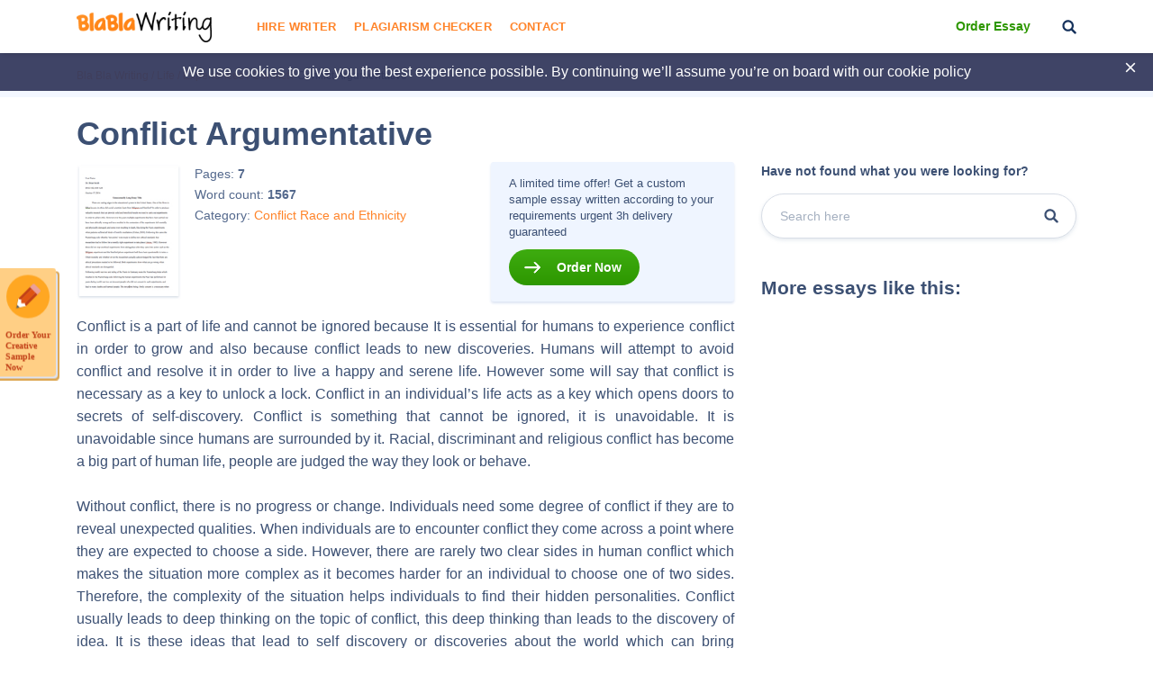

--- FILE ---
content_type: image/svg+xml
request_url: https://blablawriting.net/wp-content/themes/theme/assets/img/c1.svg
body_size: 883
content:
<?xml version="1.0" encoding="UTF-8"?>
<svg width="41px" height="22px" viewBox="0 0 41 22" version="1.1" xmlns="http://www.w3.org/2000/svg" xmlns:xlink="http://www.w3.org/1999/xlink">
    <!-- Generator: sketchtool 50.2 (55047) - http://www.bohemiancoding.com/sketch -->
    <title>BED8482C-4C43-4772-BDAB-DA9357D72DF3</title>
    <desc>Created with sketchtool.</desc>
    <defs></defs>
    <g id="web" stroke="none" stroke-width="1" fill="none" fill-rule="evenodd" opacity="0.5">
        <g id="blablawriting_1st_Checkout_desktop6-2" transform="translate(-234.000000, -648.000000)" fill="#7D8898">
            <g id="Fill-1" transform="translate(234.000000, 648.000000)">
                <path d="M39.9442752,0 L1.05532444,0 C0.471958145,0 0,0.391433415 0,0.87378414 L0,21.1262159 C0,21.6085666 0.471958145,22 1.05532444,22 L39.9442752,22 C40.5280419,22 41,21.6085666 41,21.1262159 L41,0.87378414 C41,0.391433415 40.5280419,0 39.9442752,0 Z M3.17458167,6.64806932 L7.55032934,6.64806932 C8.14030205,6.66688265 8.61576359,6.82261066 8.78002305,7.34482577 L9.73174692,11.1341797 C8.79683937,9.15223206 6.54345194,7.50279149 3.1382464,6.82004144 L3.17458167,6.64806932 Z M8.46912124,15.2910153 L5.94166777,8.14120173 C7.75873165,9.10399699 9.30633395,10.6317725 9.85136303,11.6952646 L10.1461492,12.5780825 L12.9105327,6.73061594 L15.9013359,6.73061594 L11.4564211,15.2894406 L8.46912124,15.2910153 Z M18.0991694,15.2984743 L15.2769298,15.2984743 L17.0415428,6.72257676 L19.865384,6.72257676 L18.0991694,15.2984743 Z M23.0110375,15.4263552 C21.7457092,15.415664 20.5265257,15.2081371 19.8661847,14.9682878 L20.2634704,13.0491618 L20.6270233,13.185745 C21.5541233,13.5059032 22.1543059,13.6357732 23.2847032,13.6357732 C24.0952901,13.6357732 24.9644338,13.3732153 24.9722413,12.7985383 C24.9773463,12.4230175 24.6086884,12.1549896 23.5095214,11.7341345 C22.4381815,11.3242193 21.0196044,10.6365794 21.0372215,9.40509324 C21.0524363,7.73849689 23.0180443,6.57555095 25.8078525,6.57555095 C26.9011138,6.57555095 27.7773644,6.76169523 28.3361068,6.93557355 L27.955237,8.79386702 L27.7002895,8.69482765 C27.1806852,8.52161236 26.5120361,8.35453004 25.5877388,8.36654737 C24.4831666,8.36654737 23.970569,8.74753814 23.970569,9.10399699 C23.9646633,9.50545866 24.5687497,9.76992277 25.556008,10.1678207 C27.1841886,10.7797099 27.9369193,11.5220494 27.9267093,12.4974421 C27.9047881,14.2764212 25.9791188,15.4263552 23.0110375,15.4263552 Z M35.2424109,15.301375 C35.2424109,15.301375 34.9847608,14.3156225 34.8990776,14.0165154 C34.4881788,14.0165154 31.6079829,14.0126201 31.2842686,14.0126201 C31.1743619,14.2440987 30.6910928,15.301375 30.6910928,15.301375 L27.7273158,15.301375 L31.9176835,7.4428706 C32.2156728,6.88443775 32.7200624,6.73094745 33.3965191,6.73094745 L35.5771359,6.73094745 L37.8617536,15.3007949 L35.2424109,15.301375 Z"></path>
            </g>
        </g>
    </g>
</svg>